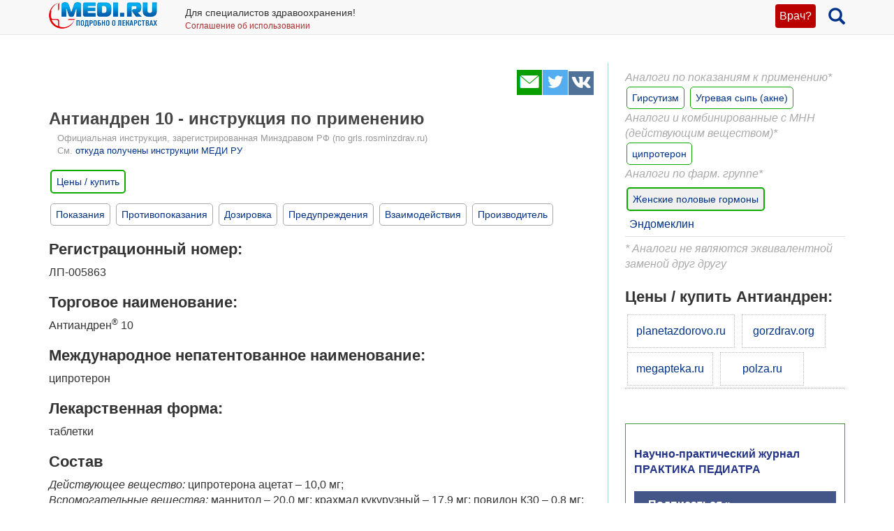

--- FILE ---
content_type: text/html; charset=UTF-8
request_url: https://medi.ru/instrukciya/antiandren-10_16481/
body_size: 19776
content:
<!DOCTYPE html>
<html xmlns="http://www.w3.org/1999/xhtml" lang="ru" prefix="og: http://ogp.me/ns#">

<head>
	<meta charset="UTF-8"/>
	<meta name="description" content="Ципротерон: антиандроген. Таблетки."/>

			<meta name="keywords" content="Антиандрен® 10, ципротерон"/>
			<meta name="robots" content="index,follow"/>

	<meta name="viewport" content="width=device-width, initial-scale=1, maximum-scale=1, user-scalable=no" />
<link rel="stylesheet" type="text/css" href="/assets/style-TlncA8b2g7l3z_A4-fHPBA.css?1700153634" />
<script type="text/javascript" src="/assets/script-0-GxmW1zErmxv1dW3tZT3rVg.js?1608829274"></script>
<title>Антиандрен 10 - официальная инструкция по применению, аналоги, цена, наличие в аптеках</title>

	
			<link href="/favicon.ico" rel="shortcut icon" type="image/x-icon"/>
		
	<link href="https://medi.ru/instrukciya/antiandren-10_16481/" rel="canonical" type="text/html"/>

			<link href="/instrukciya/rss/" rel="alternate" type="application/rss+xml" title="Rss"/>
		<link href="/instrukciya/atom/" rel="alternate" type="application/atom+xml" title="Atom"/>
		
			<meta property="og:description" content="Ципротерон: антиандроген. Таблетки."/>
				<meta property="og:title" content="Антиандрен 10 - официальная инструкция по применению, аналоги, цена, наличие в аптеках"/>
				<meta property="og:type" content="article"/>
				<meta property="og:site_name" content="medi.ru"/>
				<meta property="og:url" content="https://medi.ru/instrukciya/antiandren-10_16481/"/>
		
	</head>

<body>


<!-- Global site tag (gtag.js) - Google Analytics -->
<script async src="https://www.googletagmanager.com/gtag/js?id=G-LFRYH2QTKF"></script>
<script>
  window.dataLayer = window.dataLayer || [];
  function gtag(){dataLayer.push(arguments);}
  gtag('js', new Date());

  gtag('config', 'G-LFRYH2QTKF');
</script>


		<nav class="navbar navbar-default navbar-fixed-top">
			<div class="container">

				<div class="lupaicn" style="float: right; margin: 10px 0 0 18px;">
					<a href="/"><span class="glyphicon glyphicon-search" title="Поиск" style="font-size: 24px;"></span></a>
				</div>

				
				<div class="authmedi">
					<div class="header_login">

	<a id="login_link" class="login_btn" href="/user/login/">Врач?</a>
		<div class="header_login_form bg-success popover-div">

			

<button type="button" class="close" aria-label="Закрыть">
	<span aria-hidden="true">&times;</span>
</button><form class="navbar-search pull-right form-inline" id="header_login_form" action="/user/login/" method="post">
<input type="hidden" value="WlkwekI4ODZTSkxWOW1USTNpNTFhMFlwVG4wc083enKaFcPNBmMskTVuchXZ77XTjau58A4K7CWGHEf_IPGp9Q==" name="YII_CSRF_TOKEN" />
			<div class="rgsinv">
				Cпециалисты здравоохранения могут зарегистрироваться на МЕДИ РУ.
				<br>Зачем - см. на странице регистрации:
				<div class="rgsreg">
					<a href="/user/registration/"><span class="glyphicon glyphicon-edit"
																																															 aria-hidden="true"></span> Зарегистрироваться					</a>
				</div>
			</div>

			<p></p>
			<p>
				Если Вы уже регистрировались, введите e-mail и пароль
			</p>

			<div class="form-group"><div><input class="form-control" placeholder="Логин или email" name="UserLogin[username]" id="UserLogin_username" type="text" /></div></div>
			<div class="form-group"><div><input class="form-control" placeholder="Пароль" name="UserLogin[password]" id="UserLogin_password" type="password" /></div></div>
			<div><div class="form-group"><div><div class="checkbox"><input id="ytUserLogin_rememberMe" type="hidden" value="0" name="UserLogin[rememberMe]" /><label class="inline"><input name="UserLogin[rememberMe]" id="UserLogin_rememberMe" value="1" checked="checked" type="checkbox" /> Запомнить меня</label></div></div></div>
</div>

			<button class="btn btn-success" id="yw0" type="submit" name="yt0"><span class="glyphicon glyphicon-log-in"></span> Войти</button>			<div class="rgslpw"><a href="/user/recovery/"><span class="glyphicon glyphicon-repeat" aria-hidden="true"></span> Забыли пароль?</a></div>

			</form>
			<div class="clearfix"></div>
			<div>
				<div id="hoauthWidgetyw1" class="hoauthWidget"></div>			</div>
		</div>

		</div>				</div>

				
				<a style="display:inline-block; margin: 3px 6px 0 0;" href="/">
					<img style="vertical-align: inherit; border: 0;" src="/ico/mediru_logo.png">
				</a>


									<div style="display: inline-block; margin: 0 0 0 30px; ">
						<span style="white-space: nowrap; font-size: 14px;">Для специалистов здравоохранения!</span>
						<a style="display: block; color: #a33; white-space: nowrap; font-size: 12px; text-decoration: none;" href="/info/terms-of-use_12754/">Соглашение об использовании</a>

					</div>
					
			</div>
		</nav>
		<div class="fx_margin">
		</div>
	


<div class="container" id="body_div">



	
	
<div class="hh1 ">

	<div class="hh1_info">
		
		
		

	</div>

	
	
	</div>
	<div class="row">
		<div class="col-lg-12" id="111">
		


			
			<div class="well2">
				
				<article
											itemtype="http://schema.org/Drug"
										>
						<div id="content">
		
<div class="category_2 root_category_2">
	
	
	<!--noindex-->
	<div class="add_topics">

	


</div>
<div class="clearfix"></div>	<!--/noindex-->
		<div class="g_cont">
		<div class="mc21">
						<div class="article_type" style="display:none;">
				catad_pgroup Женские половые гормоны			</div>
					<!-- Yandex.RTB R-A-126662-6 -->
		<div id="yandex_rtb_R-A-126662-6"></div>
		<script type="text/javascript">
			(function(w, d, n, s, t) {
				w[n] = w[n] || [];
				w[n].push(function() {
					Ya.Context.AdvManager.render({
						blockId: "R-A-126662-6",
						renderTo: "yandex_rtb_R-A-126662-6",
						async: true
					});
				});
				t = d.getElementsByTagName("script")[0];
				s = d.createElement("script");
				s.type = "text/javascript";
				s.src = "//an.yandex.ru/system/context.js";
				s.async = true;
				t.parentNode.insertBefore(s, t);
			})(this, this.document, "yandexContextAsyncCallbacks");
		</script>
		<!-- end Yandex.RTB R-A-126662-6 -->
		<p> <script async src="https://pagead2.googlesyndication.com/pagead/js/adsbygoogle.js?client=ca-pub-7653899760875704"
     crossorigin="anonymous"></script></p>

			</div>

		<div class="mc1">
			<div class="topicsTree">
	<div class="well topic message cursorAuto" title="">

	
	<div class="topic_share">
		
<!--noindex-->
<a  href="mailto:?body=https%3A%2F%2Fmedi.ru%2Finstrukciya%2Fantiandren-10_16481%2F%0A%D0%A6%D0%B8%D0%BF%D1%80%D0%BE%D1%82%D0%B5%D1%80%D0%BE%D0%BD%3A%20%D0%B0%D0%BD%D1%82%D0%B8%D0%B0%D0%BD%D0%B4%D1%80%D0%BE%D0%B3%D0%B5%D0%BD.%20%D0%A2%D0%B0%D0%B1%D0%BB%D0%B5%D1%82%D0%BA%D0%B8.&amp;subject=%D0%90%D0%BD%D1%82%D0%B8%D0%B0%D0%BD%D0%B4%D1%80%D0%B5%D0%BD%2010%20-%20%D0%BE%D1%84%D0%B8%D1%86%D0%B8%D0%B0%D0%BB%D1%8C%D0%BD%D0%B0%D1%8F%20%D0%B8%D0%BD%D1%81%D1%82%D1%80%D1%83%D0%BA%D1%86%D0%B8%D1%8F%20%D0%BF%D0%BE%20%D0%BF%D1%80%D0%B8%D0%BC%D0%B5%D0%BD%D0%B5%D0%BD%D0%B8%D1%8E%2C%20%D0%B0%D0%BD%D0%B0%D0%BB%D0%BE%D0%B3%D0%B8%2C%20%D1%86%D0%B5%D0%BD%D0%B0%2C%20%D0%BD%D0%B0%D0%BB%D0%B8%D1%87%D0%B8%D0%B5%20%D0%B2%20%D0%B0%D0%BF%D1%82%D0%B5%D0%BA%D0%B0%D1%85" target="_blank" title=" Электронная почта" rel="nofollow"><span class="s36 s36_mail"></span></a><a  href="/sh/t/?status=https%3A%2F%2Fmedi.ru%2Finstrukciya%2Fantiandren-10_16481%2F%20%D0%90%D0%BD%D1%82%D0%B8%D0%B0%D0%BD%D0%B4%D1%80%D0%B5%D0%BD%2010%20-%20%D0%BE%D1%84%D0%B8%D1%86%D0%B8%D0%B0%D0%BB%D1%8C%D0%BD%D0%B0%D1%8F%20%D0%B8%D0%BD%D1%81%D1%82%D1%80%D1%83%D0%BA%D1%86%D0%B8%D1%8F%20%D0%BF%D0%BE%20%D0%BF%D1%80%D0%B8%D0%BC%D0%B5%D0%BD%D0%B5%D0%BD%D0%B8%D1%8E%2C%20%D0%B0%D0%BD%D0%B0%D0%BB%D0%BE%D0%B3%D0%B8%2C%20%D1%86%D0%B5%D0%BD%D0%B0%2C%20%D0%BD%D0%B0%D0%BB%D0%B8%D1%87%D0%B8%D0%B5%20%D0%B2%20%D0%B0%D0%BF%D1%82%D0%B5%D0%BA%D0%B0%D1%85" target="_blank" title=" Twitter" rel="nofollow"><span class="s36 s36_twitter"></span></a><a  href="/sh/v/?url=https%3A%2F%2Fmedi.ru%2Finstrukciya%2Fantiandren-10_16481%2F&amp;title=%D0%90%D0%BD%D1%82%D0%B8%D0%B0%D0%BD%D0%B4%D1%80%D0%B5%D0%BD%2010%20-%20%D0%BE%D1%84%D0%B8%D1%86%D0%B8%D0%B0%D0%BB%D1%8C%D0%BD%D0%B0%D1%8F%20%D0%B8%D0%BD%D1%81%D1%82%D1%80%D1%83%D0%BA%D1%86%D0%B8%D1%8F%20%D0%BF%D0%BE%20%D0%BF%D1%80%D0%B8%D0%BC%D0%B5%D0%BD%D0%B5%D0%BD%D0%B8%D1%8E%2C%20%D0%B0%D0%BD%D0%B0%D0%BB%D0%BE%D0%B3%D0%B8%2C%20%D1%86%D0%B5%D0%BD%D0%B0%2C%20%D0%BD%D0%B0%D0%BB%D0%B8%D1%87%D0%B8%D0%B5%20%D0%B2%20%D0%B0%D0%BF%D1%82%D0%B5%D0%BA%D0%B0%D1%85&amp;description=%D0%A6%D0%B8%D0%BF%D1%80%D0%BE%D1%82%D0%B5%D1%80%D0%BE%D0%BD%3A%20%D0%B0%D0%BD%D1%82%D0%B8%D0%B0%D0%BD%D0%B4%D1%80%D0%BE%D0%B3%D0%B5%D0%BD.%20%D0%A2%D0%B0%D0%B1%D0%BB%D0%B5%D1%82%D0%BA%D0%B8.&amp;image=" target="_blank" title=" Вконтакте" rel="nofollow"><span class="s36 s36_vkontakte"></span></a><!--/noindex-->
		 
	</div>
		<div class="clearfix"></div>

	
	<h1>Антиандрен 10 - инструкция по применению</h1>
	
			<div class="offic_grls">
				Официальная инструкция, зарегистрированная Минздравом РФ (по grls.rosminzdrav.ru)
				<br>См. <a href="/info/otkuda-oficialnye-instrukcii-medi-ru_16367/">откуда получены инструкции МЕДИ РУ</a>
			</div><div class="clearfix"></div>	
			
		<div class="inslcena">
			<a href="/instrukciya/antiandren-10_16481/cena/" onclick="ga('send', 'event', 'webapteka', 'open', 'Антиандрен 10');">Цены / купить</a>
		</div>
		<a class="itocmob" href="#mc2xtra" onclick="ga('send', 'event', 'инстр_огл_Аналоги', 'click', 'инструкции оглавление');"><STRONG>Синонимы, аналоги</STRONG></a>
		
	<a class="itocmob" href="#mc2xtra" onclick="ga('send', 'event', 'инстр_огл_Статьи', 'click', 'инструкции оглавление');">Статьи</a>

			<!-- <a class="cslm_lnk scroll" href="#cslm_anch">Комментарии</a> -->
	


	<p><div style="margin-bottom: 16px;">
	<a class="itoc scroll" href="#pok1" onclick="ga('send', 'event', 'инстр_огл_Показания', 'click', 'инструкции оглавление');">Показания</a>
	<a class="itoc scroll" href="#protiv1" onclick="ga('send', 'event', 'инстр_огл_Противопоказания', 'click', 'инструкции оглавление');">Противопоказания</a>
	<a class="itoc scroll" href="#doza1" onclick="ga('send', 'event', 'инстр_огл_Дозировка', 'click', 'инструкции оглавление');">Дозировка</a>
	<a class="itoc scroll" href="#pred1" onclick="ga('send', 'event', 'инстр_огл_Предупреждения', 'click', 'инструкции оглавление');">Предупреждения</a>
	<a class="itoc scroll" href="#vzaimo1" onclick="ga('send', 'event', 'инстр_огл_Взаимодействия', 'click', 'инструкции оглавление');">Взаимодействия</a>
	<a class="itoc scroll" href="#proizv1" onclick="ga('send', 'event', 'инстр_огл_Производитель', 'click', 'инструкции оглавление');">Производитель</a>
</div>
</p><h3>Регистрационный номер:</h3>ЛП-005863<h3>Торговое наименование:</h3><p>Антиандрен<sup>®</sup> 10 </p><h3>Международное непатентованное наименование:</h3><p>ципротерон </p><h3>Лекарственная форма:</h3><p>таблетки </p><h3>Состав</h3><p><em>Действующее вещество:</em> ципротерона ацетат – 10,0 мг; <br /><em>Вспомогательные вещества:</em> маннитол – 20,0 мг; крахмал кукурузный – 17,9 мг; повидон К30 – 0,8 мг; натрия стеарилфумарат – 0,5 мг; кремния диоксид коллоидный – 0,8 мг. </p><h3>Описание:</h3><p>круглые плоскоцилиндрические таблетки почти белого цвета с фаской. </p><h3>Фармакотерапевтическая группа:</h3><p>антиандроген </p><h3>Код ATX:</h3><p>G03HA01 </p><h3>Фармакологические свойства</h3><p><strong><em>Фармакодинамика</em></strong>
	<br />Препарат Антиандрен<sup>®</sup> 10 – это антиандрогенный гормональный препарат. <br />Ципротерон является конкурентным антагонистом рецепторов мужских половых гормонов (андрогенов). Блокируя рецепторы андрогенов в органах-мишенях, ципротерон приводит к купированию клинических симптомов андрогенизации у женщин: патологического роста волос при гирсутизме, андрогенной алопеции и повышенной функции сальных желез при акне и себорее. Ципротерон подавляет синтез андрогенов и снижает их концентрацию в плазме крови. Обусловленное антигонадотропным действием ципротерона снижение концентрации андрогенов обеспечивает дополнительный терапевтический эффект. Регресс клинических проявлений андрогенизации не зависит от того, что является ее причиной: повышенная концентрация андрогенов в плазме крови или повышение чувствительности рецепторов к циркулирующим андрогенам. <br />На фоне приема ципротерона снижается усиленная деятельность кожных сальных желез, играющая важную роль в возникновении угревой сыпи и себореи. Через 3-4 месяца терапии это обычно приводит к исчезновению имеющейся сыпи. Чрезмерная жирность волос и кожи исчезает еще раньше. Также уменьшается выпадение волос, часто сопровождающее себорею. <br />После прекращения приема ципротерона все его эффекты обратимы. </p><p><strong><em>Фармакокинетика</em></strong>
	<br /><em>Абсорбция.</em>
	<br />Ципротерон полностью всасывается после приема внутрь. Максимальная концентрация (С<sub>max</sub>) в плазме крови после приема ципротерона в дозе 10 мг составляет 75 нг/мл и достигается в среднем через 1,5 часа. Абсолютная биодоступность составляет около 88%. <br /><em>Распределение.</em>
	<br />Ципротерон почти полностью связывается с альбуминами плазмы, примерно 3,5-4% находится в свободном состоянии. Так как связь с белками плазмы неспецифична, изменение концентрации глобулина, связывающего половые гормоны, не влияет на фармакокинетику ципротерона. В грудное молоко проникает до 0,2% от введенной дозы ципротерона. <br /><em>Метаболизм.</em>
	<br />Метаболизм ципротерона осуществляется в печени путем гидроксилирования и конъюгации. Основной метаболит в плазме крови – 15β-гидроксипроизводное. Первая фаза метаболизма катализируется преимущественно изоферментом системы цитохрома Р450 (CYP3A4). <br /><em>Выведение.</em>
	<br />Выводится в основном в виде метаболитов с желчью и почками в соотношении 3:7, часть введенной дозы выводится в неизмененном виде с желчью. Снижение концентрации ципротерона носит двухфазный характер и происходит в течение 0,8 часа и 2,3 суток с конечным периодом полувыведения (t<sub>1/2</sub>) – 1,9 суток. Общий клиренс ципротерона из сыворотки составляет 3,6 мл/мин/кг. Ввиду длительного t<sub>1/2</sub> ципротерона при его ежедневном приеме происходит кумуляция и повышение концентрации ципротерона в плазме крови в 2-2,5 раза. </p><h3 id="pok1">Показания к применению</h3><p>Выраженные клинические проявления симптомов андрогенизации у женщин репродуктивного возраста, нуждающихся в гормональной терапии, такие как: </p><ul><li>акне тяжелой степени, сопровождающиеся воспалением, образованием узелков (acne papulopustulosa, acne nodulocyctica) или риском рубцевания – при неэффективности местной терапии или системной антибиотикотерапии, </li>
	<li>гирсутизм средней степени тяжести или тяжелой степени; </li>
	<li>андрогенная алопеция средней степени тяжести или тяжелой степени, при неэффективности терапии комбинацией ципротерона и этинилэстрадиола в дозе 2 мг+0,035 мг, или другими антиандрогенными препаратами.</li>
</ul><h3 id="protiv1">Противопоказания</h3><p>Применение препарата противопоказано при наличии следующих заболеваний/состояний или факторов риска: </p><ul><li>гиперчувствительность к ципротерону и/или к любому вспомогательному веществу в составе препарата; </li>
	<li>заболевания печени, сопровождающиеся нарушением ее функции (включая нарушения экскреторной системы, такие как синдром Дубина-Джонсона, синдром Ротора); </li>
	<li>опухоли печени (доброкачественные или злокачественные) в настоящее время или в анамнезе; </li>
	<li>диагностированные или подозреваемые злокачественные новообразования, в том числе половых органов или молочной железы; </li>
	<li>наличие менингиомы в настоящее время или в анамнезе; </li>
	<li>тяжелая хроническая депрессия; </li>
	<li>тромбозы (артериальные или венозные) и тромбоэмболии в настоящее время или в анамнезе, в том числе, тромбофлебит или тромбоз глубоких вен, тромбоэмболия легочной артерии, инфаркт миокарда, инсульт, цереброваскулярные нарушения; </li>
	<li>тяжелая форма сахарного диабета с диабетической ангиопатией; </li>
	<li>серповидно-клеточная анемия; </li>
	<li>беременность, период грудного вскармливания; </li>
	<li>наличие в анамнезе во время предшествующей беременности идиопатической желтухи и/или тяжелого зуда, связанного с холестазом; </li>
	<li>гестационный герпес в анамнезе; </li>
	<li>кровотечение из половых путей неясной этиологии; </li>
	<li>возраст до 18 лет (в связи с отсутствием данных по эффективности и безопасности ципротерона в данной популяции).</li>
</ul><p>Следует учитывать противопоказания к применению лекарственных препаратов эстрогена или комбинации эстроген+гестаген, указанных в инструкциях по их применению, так как препарат применяется в составе комбинированной терапии. </p><h3>С осторожностью</h3><p>У пациенток с сахарным диабетом. </p><h3>Применение в период беременности и грудного вскармливания</h3><p>Применение ципротерона во время беременности и в период грудного вскармливания противопоказано. </p><h3 id="doza1">Способ применения и дозы</h3><p>Препарат принимают внутрь по 1 таблетке в сутки. Таблетку принимают, не разжевывая, и запивают небольшим количеством жидкости. Время приема препарата не играет роли, однако последующий прием следует проводить в один и тот же выбранный час, предпочтительнее после завтрака или ужина. <br />Препарат Антиандрен<sup>®</sup> 10 не применяется в качестве контрацептивного средства. Для обеспечения необходимой контрацепции и контроля менструального цикла препарат Антиандрен<sup>®</sup> 10 должен применяться в комбинации с препаратом эстрогена или комбинацией эстроген+гестаген. Перед началом терапии следует в обязательном порядке исключить беременность. <br />Комбинированная терапия препаратами проводится следующим образом: <br />- прием обоих препаратов начинается в 1-й день менструального цикла (1-й день менструального кровотечения); <br />- с 1-го по 15 день цикла ежедневно принимается препарат Антиандрен<sup>®</sup> 10; <br />- с 1-го по 21 день цикла ежедневно принимается эстроген или комбинация эстроген+гестаген. <br />В последующие 7 дней у женщины должно наступить кровотечение "отмены". Через 4 недели после начала комбинированной терапии следует начинать новый курс терапии, независимо от того, закончилось ли кровотечение "отмены" или еще продолжается. В случае аменореи у женщины прием препаратов можно начинать сразу же, 1-й день терапии соответствует первому дню цикла. <br />В случае отсутствия кровотечения "отмены", перед началом нового курса терапии препаратом Антиандрен<sup>®</sup> 10 следует исключить беременность. </p><p><strong><em>Пропуск приема препаратов</em></strong>
	<br />В случае пропуска приема препарата Антиандрен<sup>®</sup> 10 очередную таблетку необходимо принять в обычное время на следующий день (не допускается прием 2-х таблеток препарата в течение одних суток). Пропуск приема препарата может привести к снижению эффективности терапии и появлению ациклического кровотечения из половых путей. <br />В случае пропуска препарата эстрогена или комбинации эстроген+гестаген, если с момента обычного приема прошло не более 12 часов, необходимо принять пропущенную таблетку. Если с момента пропуска прошло более 12 часов и интервал времени с момента последнего приема составляет более 36 часов, комбинированная терапия должна быть, тем не менее, продолжена для предотвращения преждевременного кровотечения "отмены". Женщина должна следовать рекомендациям инструкции по применению препарата эстрогена или комбинации эстроген+гестаген в таких случаях. <br />Для лечения андрогензависимых заболеваний (таких как акне, себорея, гирсутизм) длительность приема определяется тяжестью заболевания и ответом на лечение. В основном лечение проводится в течение нескольких месяцев. Время до облегчения симптомов заболевания составляет не менее трех месяцев. Ответ на лечение угревой сыпи и себореи обычно происходит быстрее ответа на лечение гирсутизма. Потребность в продолжении лечения должна оцениваться периодически лечащим врачом. <br />Длительность терапии: <br />• при акне тяжелой степени или себореи в течение не менее 6 месяцев; <br />• при алопеции и гирсутизме в течение не менее 12 месяцев. В случае неэффективности или недостаточного эффекта от проводимой терапии, рассмотреть целесообразность увеличения дозы ципротерона. </p><p><strong><em>Применение препарата в особых клинических группах пациенток</em></strong>
	<br /><em>Детский и подростковый возраст</em>
	<br />Препарат Антиандрен<sup>®</sup> 10 не рекомендуется применять у детей и подростков до 18 лет в связи с отсутствием клинических данных по эффективности и безопасности у данной категории пациентов. <br /><em>Пожилой возраст</em>
	<br />Препарат Антиандрен<sup>®</sup> 10 показан только женщинам репродуктивного возраста. <br /><em>Печеночная недостаточность</em>
	<br />Применение препарата Антиандрен<sup>®</sup> 10 противопоказано у пациенток с заболеваниями печени (до тех пор, пока показатели печени не нормализуются). <br /><em>Почечная недостаточность</em>
	<br />Фармакокинетика ципротерона у пациенток с почечной недостаточностью не изучалась. </p><h3 id="pred1">Побочное действие</h3><p>Самыми распространенным нежелательными реакциями у пациенток, принимающим ципротерон, являются кровянистые выделения из влагалища, повышение массы тела и депрессия. Наиболее серьезной нежелательной реакцией препарата является развитие доброкачественных и злокачественных опухолей печени, которые могут приводить к угрожающим жизни внутрибрюшным кровотечениям. <br />Сообщалось о возникновении дискомфорта в животе и тошноты у пациенток, обусловленных действием ципротерона. <br />В нижеприведённой таблице перечислены нежелательные реакции, зарегистрированные в пострегистрационном периоде применения ципротерона в дозе 10 мг, частота которых не может быть определена. </p><table class="table table-responsive table-bordered table-hover"><tbody><tr><td style="text-align: center;"><strong>Органы и системы</strong>
	</td>
	<td style="text-align: center;"><strong>Частота не определена</strong>
	</td>
</tr><tr><td><em>Доброкачественные, злокачественные и неуточненные новообразования (включая кисты и полипы)</em>
	</td>
	<td>Доброкачественные и злокачественные опухоли печени* </td>
</tr><tr><td><em>Нарушения со стороны иммунной системы</em>
	</td>
	<td>Реакции гиперчувствительности </td>
</tr><tr><td><em>Нарушения со стороны обмена веществ</em>
	</td>
	<td>Уменьшение массы тела, увеличение массы тела, гипергликемия у пациенток с сахарным диабетом </td>
</tr><tr><td><em>Нарушения психики</em>
	</td>
	<td>Депрессия, повышение либидо, понижение либидо </td>
</tr><tr><td><em>Нарушения со стороны желудочно-кишечного тракта</em>
	</td>
	<td>Внутрибрюшные кровотечения* </td>
</tr><tr><td><em>Нарушения со стороны печени и желчевыводящих путей</em>
	</td>
	<td>Нарушение функции печени, желтуха, гепатит </td>
</tr><tr><td><em>Нарушения со стороны кожи и подкожных тканей</em>
	</td>
	<td>Кожные реакции </td>
</tr><tr><td><em>Нарушения со стороны половых органов и молочной железы</em>
	</td>
	<td>Напряжение, болезненность и увеличение молочных желез, отсутствие овуляции, ациклические кровотечения или отсутствие менструальноподобных кровотечений, кровянистые выделения из влагалища* </td>
</tr></tbody></table><p>* – дополнительная информация представлена в разделе «Особые указания». </p><p>На фоне комбинированной терапии происходит торможение овуляции, поэтому возникает состояние, при котором зачатие невозможно. Как и при использовании других антиандрогенных препаратов, вызываемый ципротероном длительный дефицит андрогенов может приводить к развитию остеопороза. </p><h3>Передозировка</h3><p>Исследования острой токсичности после однократного введения ципротерона показали, что ципротерон может считаться практически нетоксичным веществом. Также маловероятен риск острой интоксикации после однократного случайного приема дозы, в несколько раз превышающей рекомендуемую терапевтическую дозу. Специфического антидота нет. При необходимости рекомендуется проводить симптоматическую терапию. </p><h3 id="vzaimo1">Взаимодействие с другими лекарственными средствами</h3><p>На фоне приема ципротерона возможно возникновение необходимости в коррекции дозы пероральных гипогликемических препаратов или инсулина. <br />Исследования, касающиеся лекарственного взаимодействия, не проводились, но так как ципротерон метаболизируется изоферментом CYP3A4, ожидается, что кетоконазол, итраконазол, клотримазол, ритонавир и другие мощные ингибиторы изофермента CYP3A4 будут ингибировать метаболизм ципротерона. И, соответственно, индукторы изофермента CYP3A4, такие как рифампицин, фенитоин и препараты, содержащие зверобой продырявленный, могут снижать концентрацию ципротерона в плазме крови. </p><h3>Особые указания</h3><p>Перед началом лечения следует провести общее медицинское и гинекологическое обследование (включая обследование молочных желез и цитологическое исследование эпителия шейки матки). Также необходимо исключить беременность. <br /><em>Влияние на печень</em>
	<br />В ходе лечения необходим периодический контроль функции печени. <br />Перед началом лечения, периодически во время лечения и при появлении любых симптомов или признаков гепатотоксичности необходимо проводить исследования функции печени. При возникновении следующих симптомов следует обратиться к врачу: общее недомогание, жар, тошнота, рвота, потеря аппетита, зуд, желтушное окрашивание кожных покровов и склер, обесцвечивание стула, темный цвет мочи. При подтвержденной гепатотоксичности терапию ципротероном следует прекратить. <br />На фоне применения ципротерона отмечалось развитие доброкачественных и злокачественных опухолей печени, которые могут приводить к жизнеугрожающим внутрибрюшным кровотечениям. При увеличении печени, появлении сильной боли в верхних отделах живота или клинической картины внутрибрюшного кровотечения необходимо учитывать возможность наличия у пациентки опухоли печени. <br /><em>Сахарный диабет</em>
	<br />У пациенток с сахарным диабетом может понадобиться коррекция дозы пероральных гипогликемических препаратов или инсулина. Пациентки с сахарным диабетом во время лечения препаратом Антиандрен<sup>®</sup> 10 должны находиться под наблюдением врача. <br /><em>Комбинированное лечение</em>
	<br />Если при комбинированной терапии в ходе 3-недельного периода приема таблеток наблюдаются «мажущие» кровянистые выделения, лечение прерывать не следует. Однако при стойких или повторяющихся несвоевременных кровотечениях необходимо провести гинекологическое обследование с целью исключения заболевания органического характера. <br /><em>Отсутствие кровотечения «отмены»</em>
	<br />Если во время перерыва или после прекращения применения препарата Антиандрен<sup>®</sup> 10 менструальноподобное кровотечение не наступило в течение 7 дней, что случается чрезвычайно редко, следует прервать лечение и не возобновлять прием таблеток до тех пор, пока не будет исключена беременность. <br /><em>Менингиомы</em>
	<br />Сообщалось о развитии менингиом (единичных и множественных) в связи с длительным (в течение нескольких лет) приемом ципротерона в дозе 25 мг и более. В случае диагностирования менингиомы у пациенток, принимающих ципротерон в дозе 10 мг, лечение препаратом следует прекратить. </p><h3>Влияние на способность к управлению транспортными средствами и механизмами</h3><p>Исследования, касающиеся влияния на способность управлять транспортным средством и другими механизмами, не проводились. </p><h3>Форма выпуска</h3><p>Таблетки, 10 мг. <br /><em>Первичная упаковка лекарственного препарата.</em>
	<br />По 15 таблеток в контурную ячейковую упаковку из пленки поливинилхлоридной и фольги алюминиевой печатной лакированной. <br />По 30 таблеток в банку полимерную из полиэтилена низкого давления с крышкой натягиваемой с контролем первого вскрытия. Свободное пространство заполняют ватой медицинской. На банки наклеивают этикетки из бумаги этикеточной или писчей, или из полимерных материалов, самоклеящиеся. <br /><em>Вторичная упаковка лекарственного препарата.</em>
	<br />По 1, 2 контурной ячейковой упаковке вместе с инструкцией по применению помещают в пачку из картона для потребительской тары. <br />По 1 банке вместе с инструкцией по применению помещают в пачку из картона для потребительской тары. Пачки помещают в групповую упаковку. </p><h3>Условия хранения</h3><p>Хранить в защищенном от света месте при температуре не выше 25 °С. <br />Хранить в недоступном для детей месте. </p><h3>Условия отпуска</h3><p>Отпускают по рецепту. </p><h3>Срок годности</h3><p>4 года. <br />Не применять по истечении срока годности. </p><h3 id="proizv1">Владелец регистрационного удостоверения/ Организация, принимающая претензии от потребителей</h3><p>ООО «Фармасинтез-Тюмень», Россия <br />625059, г. Тюмень, 7-ой км Велижанского тракта, д. 2 </p><h3>Производитель</h3><p>ООО «Фармасинтез-Тюмень», Россия <br />625059, г. Тюмень, 7-ой км Велижанского тракта, д. 2. </p>
	<div class="msg-authr pull-right">

		
		<div class="msg-date">
			4 ноября 2019 г.		</div>

		
	</div>

	<div class="clearfix"></div>

	
	



<div class="cena_inc">
	<!--h3>Антиандрен 10 - цена, наличие в аптеках</h3-->

	<!--div class="wapteka_wrn">
		Указана цена, по которой можно купить Антиандрен 10 в Москве. Точную цену в Вашем городе Вы получите после перехода в службу онлайн заказа лекарств:
	</div-->

					<div class="wapteka_titl">
					Купить Антиандрен 10 в megapteka.ru				</div>
				<div class="wapteka_list">
					<div class="apteka_price"><a href="https://megapteka.ru/moskva/catalog/zabolevaniya-mochepolovoj-sistemy-54/antiandren-tab-50mg-4658623" data-offerId="4658623" target="_blank" rel="nofollow" onclick="ga(&#039;send&#039;, &#039;event&#039;, &#039;webapteka&#039;, &#039;click_zdravcity_link&#039;, &#039;https://megapteka.ru/moskva/catalog/zabolevaniya-mochepolovoj-sistemy-54/antiandren-tab-50mg-4658623&#039;);">Антиандрен 50 таблетки 50 мг 50 шт. - 1415 руб.</a></div>				</div>
						<div class="wapteka_wrn">
			*Цены в Москве. Точная цена в Вашем городе будет указана на сайте аптеки.
		</div>
		</div>


		<div id="cslm_anch"></div>
		<h3>Комментарии</h3> 
		<div class="cslm_cmm">
			
			(видны только специалистам, верифицированным редакцией МЕДИ РУ)
		</div>

					<div class="cslm_reg_inv">
				Если Вы медицинский специалист,
				
				<a id="login_link" class="login_btm" href="/user/login/">войдите</a>
				или <a class="reg_btm" href="/user/registration/" onclick="ga('send', 'event', 'регистрация_комменты', 'click', 'регистрация');">зарегистрируйтесь</a>			
				
			</div>
			
</div>

		<ul class="treeview_light treeview_light0">
						<li class="treeview_light treeview_light0 treeview_light_last">
							</li>
					</ul>

				<!--noindex-->
				<!--/noindex-->
		</div>
		<span class="hidden-xs">
					</span>
		
			<a name="mc2xtra" class="xtra"></a>

		</div>
		<div class="mc22">

					<div class="promoLekarstvas">
			<div class="mc2_hdr">
				Аналоги по показаниям к применению*
			</div>
							<div class="promoLekarstva">
					<a class="internal" href="/lekarstva/girsutizm/">Гирсутизм</a>				</div>
								<div class="promoLekarstva">
					<a class="internal" href="/lekarstva/ugrevaya_syp_akne/">Угревая сыпь (акне)</a>				</div>
						</div>
				<div class="promoMnns">
			<div class="mc2_hdr">
				Аналоги и комбинированные с МНН (действующим веществом)*
			</div>
							<div class="promoMnn">
					<a class="internal" href="/analogi-mnn/cyproterone/">ципротерон</a>				</div>
						</div>
				<div class="mc2_hdr">
			Аналоги по фарм. группе*
		</div>

		<div class="nonPromoSpisoks">
			
				<div class="nonPromoSpisok">
					<a class="internal" href="/spisok/zhenskie-polovye-gormoni/">Женские половые гормоны</a>					<script>
						gtag('config', 'G-LFRYH2QTKF');
						gtag('event', 'page_view', {'content_group': 'spisok_Женские половые гормоны'});
					</script>
				</div>

				<div class="nonPromoSpisokTopics">
															<div class="nonPromoSpisokTopic">
											<a class="internal" href="/instrukciya/endomeklin_28767/">Эндомеклин</a>										</div>
														</div>

						</div>

		<div class="mc2_hdr">
			* Аналоги не являются эквивалентной заменой друг другу
		</div>
		
		<div class="webapt_lrg">
			<p>
			<h3>Цены / купить Антиандрен:</h3>
			</p>					
			
			<a href="https://planetazdorovo.ru/search/?q=Антиандрен" target="_blank" rel="nofollow">
			planetazdorovo.ru</a>	
				
			<a href="https://gorzdrav.org/search/?text=Антиандрен" target="_blank" rel="nofollow">
			gorzdrav.org</a>	

			<a href="https://megapteka.ru/search/?utm_source=medi_ru&utm_medium=medi_ru&utm_campaign=medi_ru&q=Антиандрен" target="_blank" rel="nofollow">
			megapteka.ru</a>			
			
			<a href="https://polza.ru/catalog/?q=Антиандрен" target="_blank" rel="nofollow">
			polza.ru</a>
				

		</div>

		<!-- adsense start -->
		<script async src="https://pagead2.googlesyndication.com/pagead/js/adsbygoogle.js?client=ca-pub-2332493166862655"
     crossorigin="anonymous"></script>
<!-- adsense stop -->


<div style="border: 1px solid #494; padding: 12px;margin: 44px 0;">
<div style="
	color: #238;
	font-weight: 600;
	margin: 20px 0;
	">
	Научно-практический журнал
	<br>ПРАКТИКА ПЕДИАТРА
	<br>
	</div>
	
	<a href="https://medi.ru/pp/podpiska-na-journal_27308/" target="_blank" style="
	display: block;
	background-color: #458;
	color: #fff;
	font-weight: 600;
	padding: 8px 20px;
	margin: 20px 0"
onclick="ym( 22210096, 'reachGoal', 'pp_subscribe')">Подписаться &raquo;</a>	
</div>

		<!-- сквозной -->
					<!--  акция-->		
		
		<!-- сквозной -->
		
		
		


<div class="yadir_240">
	<div style="margin: 32px 0 12px 6px;">
	<!-- html5 banner pfkm -->

	</div>
</div>
		</div>
	</div>
</div>
	</div>
				</article>
			</div>
		</div>
	</div>

	﻿<!-- Yandex.RTB -->
<script>window.yaContextCb=window.yaContextCb||[]</script>
<script src="https://yandex.ru/ads/system/context.js" async></script>


<!-- Yandex.RTB R-A-126662-13 -->
<script>
window.yaContextCb.push(() => {
    Ya.Context.AdvManager.render({
        "blockId": "R-A-126662-13",
        "type": "floorAd",
        "platform": "desktop"
    })
})
</script>

<!-- Yandex.RTB R-A-126662-14 -->
<script>
window.yaContextCb.push(() => {
    Ya.Context.AdvManager.render({
        "blockId": "R-A-126662-14",
        "type": "fullscreen",
        "platform": "touch"
    })
})
</script>
<div class="ftr">
	<div class="container">
		<div class="ftr_row">
								
			<a href="/" target="_blank">Главная</a>
			<a href="/info/contacts_12822/" target="_blank">Контакты</a>

			<a href="/info/privacy-policy_13656/" target="_blank">Политика ОПД</a>
			<a href="/info/terms-of-use_12754/" target="_blank">Соглашение об использовании</a>
		</div>	
		<div class="ftr_row">	
			<a>МЕДИ РУ в:</a>
			<a href="https://www.youtube.com/user/medirutv" target="_blank"><img src="/ico/share-icon2-youtube.png" alt="МЕДИ РУ на YouTube"></a> 
			<a href="https://twitter.com/medi_ru" target="_blank"><img src="/ico/share-icon2-twitter.png" alt="МЕДИ РУ в Twitter"></a> 
			<!-- <a href="https://www.facebook.com/medi.ru" target="_blank"><img src="/ico/share-icon2-facebook.png" alt="МЕДИ РУ на FaceBook"></a> -->
			<a href="https://vk.com/mediru" target="_blank"><img src="/ico/share-icon2-vk.png" alt="МЕДИ РУ вКонтакте"></a>

			
			
	
			
			<!-- Yandex.Metrika informer -->
<a href="https://metrika.yandex.ru/stat/?id=22210096&amp;from=informer"
target="_blank" rel="nofollow"><img src="https://informer.yandex.ru/informer/22210096/1_0_FFFFECFF_EEFFCCFF_0_uniques"
style="width:80px; height:15px; border:0;" alt="Яндекс.Метрика" title="Яндекс.Метрика: данные за сегодня (уникальные посетители)" class="ym-advanced-informer" data-cid="22210096" data-lang="ru" /></a>
<!-- /Yandex.Metrika informer -->

<!-- Yandex.Metrika counter -->
<script type="text/javascript" >
   (function(m,e,t,r,i,k,a){m[i]=m[i]||function(){(m[i].a=m[i].a||[]).push(arguments)};
   m[i].l=1*new Date();
   for (var j = 0; j < document.scripts.length; j++) {if (document.scripts[j].src === r) { return; }}
   k=e.createElement(t),a=e.getElementsByTagName(t)[0],k.async=1,k.src=r,a.parentNode.insertBefore(k,a)})
   (window, document, "script", "https://mc.yandex.ru/metrika/tag.js", "ym");

   ym(22210096, "init", {
        clickmap:true,
        trackLinks:true,
        accurateTrackBounce:true
   });
</script>
<script type="text/javascript">
    (function(e, x, pe, r, i, me, nt){
    e[i]=e[i]||function(){(e[i].a=e[i].a||[]).push(arguments)},
    me=x.createElement(pe),me.async=1,me.src=r,nt=x.getElementsByTagName(pe)[0],me.addEventListener("error",function(){function cb(t){t=t[t.length-1],"function"==typeof t&&t({flags:{}})};Array.isArray(e[i].a)&&e[i].a.forEach(cb);e[i]=function(){cb(arguments)}}),nt.parentNode.insertBefore(me,nt)})
    (window, document, 'script', 'https://abt.s3.yandex.net/expjs/latest/exp.js', 'ymab');

    ymab('metrika.22210096', 'init'/*, {clientFeatures}, {callback}*/);
</script>
<noscript><div><img src="https://mc.yandex.ru/watch/22210096" style="position:absolute; left:-9999px;" alt="" /></div></noscript>
<!-- /Yandex.Metrika counter -->


		</div>
	</div>
</div>







</div>

<div style="display: none;" class="loading" id="loading">
	<img alt="Загрузка…" title="Загрузка…" src="/css/loading.gif"/>
</div>

<div class="blowup" style="display: none;">
	<img alt="" title="" src="/css/loading.gif" class="blowup"/>
</div><script type="text/javascript" src="/assets/a9ab5c8b/scroll.min.js"></script>
<script type="text/javascript">
/*<![CDATA[*/
jQuery(function($) {
	jQuery('[data-toggle=popover]').popover();
	jQuery('[data-toggle=tooltip]').tooltip();
	$(".autoclick").click();
	
			$("body")
			.on("click", "img.img-map",
				function () {
					var $this = $(this);
					var $iframe = $("<iframe>")
						.addClass("embed-responsive-item")
						.attr("allowfullscreen", "allowfullscreen")
						.attr("src", $this.data("iframe"));
					var $div = $("<div>")
						.addClass("embed-responsive embed-responsive-4by3")
						.append($iframe);
					$div.insertAfter($this);
					$this.detach();
				}
			);
			
			$("body")
			.on("click", "img.message-img",
				function () {
					$("img.blowup").prop("src", $(this).prop("src")).parent().show();
					$("body").on("keydown",
						function (key) {
							var code = (key.charCode || key.keyCode);
							if (code === 27) {
								$("div.blowup").trigger("click");
							}
						}			
					);
				}
			)
			.on("click", "div.blowup",
				function () {
					$(this).hide();
					$("body").off("keydown");
				}
			);
	
		$('a#login_link').click(function(event) {
			$('.popover-div').hide();
			$('div.header_login_form').fadeIn();
			event.preventDefault();
			event.stopPropagation();
		});
		
	
		$('button.close').on('click', function() {
	      return $(this).parents('.popover-div').fadeOut();
	    });
	    	
	
		$('body').click(function(event) {
			var popover = $('.popover-div');
			if (popover.has(event.target).length === 0){
				popover.fadeOut();
			}
		});
	    	
			$(function() {
				$('.hoauthWidget a').click(function() {
					var signinWin;
					var screenX     = window.screenX !== undefined ? window.screenX : window.screenLeft,
						screenY     = window.screenY !== undefined ? window.screenY : window.screenTop,
						outerWidth  = window.outerWidth !== undefined ? window.outerWidth : document.body.clientWidth,
						outerHeight = window.outerHeight !== undefined ? window.outerHeight : (document.body.clientHeight - 22),
						width       = 480,
						height      = 680,
						left        = parseInt(screenX + ((outerWidth - width) / 2), 10),
						top         = parseInt(screenY + ((outerHeight - height) / 2.5), 10),
						options    = (
						'width=' + width +
						',height=' + height +
						',left=' + left +
						',top=' + top
						);
			 
					signinWin=window.open(this.href,'Login',options);
	
					if (window.focus) {signinWin.focus()}
	
					return false;
				});
			});
	
});
/*]]>*/
</script>
</body>
</html>


--- FILE ---
content_type: text/html; charset=utf-8
request_url: https://www.google.com/recaptcha/api2/aframe
body_size: 266
content:
<!DOCTYPE HTML><html><head><meta http-equiv="content-type" content="text/html; charset=UTF-8"></head><body><script nonce="Jwf-KvajISmVJOeLDmCf8g">/** Anti-fraud and anti-abuse applications only. See google.com/recaptcha */ try{var clients={'sodar':'https://pagead2.googlesyndication.com/pagead/sodar?'};window.addEventListener("message",function(a){try{if(a.source===window.parent){var b=JSON.parse(a.data);var c=clients[b['id']];if(c){var d=document.createElement('img');d.src=c+b['params']+'&rc='+(localStorage.getItem("rc::a")?sessionStorage.getItem("rc::b"):"");window.document.body.appendChild(d);sessionStorage.setItem("rc::e",parseInt(sessionStorage.getItem("rc::e")||0)+1);localStorage.setItem("rc::h",'1768821068190');}}}catch(b){}});window.parent.postMessage("_grecaptcha_ready", "*");}catch(b){}</script></body></html>